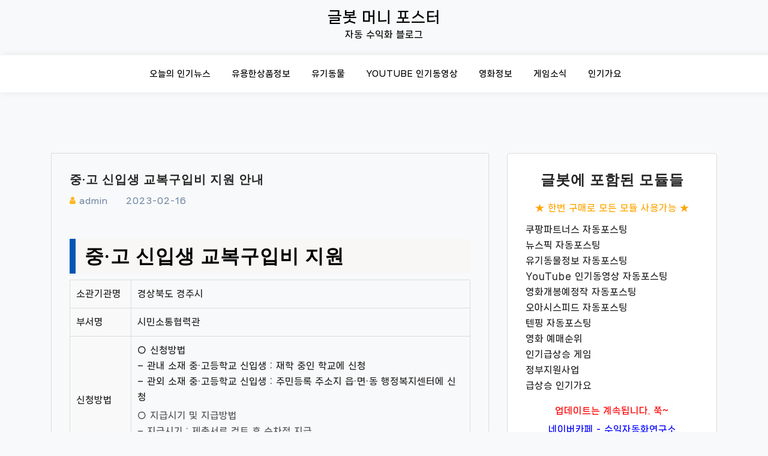

--- FILE ---
content_type: text/html; charset=UTF-8
request_url: https://kbay.co.kr/%EC%A4%91%C2%B7%EA%B3%A0-%EC%8B%A0%EC%9E%85%EC%83%9D-%EA%B5%90%EB%B3%B5%EA%B5%AC%EC%9E%85%EB%B9%84-%EC%A7%80%EC%9B%90-%EC%95%88%EB%82%B4/
body_size: 14433
content:
<!doctype html>
<html lang="ko-KR">
<head>
	<meta charset="UTF-8">
	<meta name="viewport" content="width=device-width, initial-scale=1">
	<meta name="agd-partner-manual-verification" />
	<link rel="profile" href="https://gmpg.org/xfn/11">

	<meta name='robots' content='index, follow, max-image-preview:large, max-snippet:-1, max-video-preview:-1' />

	<!-- This site is optimized with the Yoast SEO plugin v19.11 - https://yoast.com/wordpress/plugins/seo/ -->
	<title>중·고 신입생 교복구입비 지원 안내</title>
	<meta name="description" content="중·고 신입생 교복구입비 지원 소관기관명 경상북도 경주시 부서명 시민소통협력관 신청방법 ○ 신청방법 - 관내 소재 중·고등학교 신입생 : 재학 중인 학교에 신청 - 관외" />
	<link rel="canonical" href="https://kbay.co.kr/중·고-신입생-교복구입비-지원-안내/" />
	<meta property="og:locale" content="ko_KR" />
	<meta property="og:type" content="article" />
	<meta property="og:title" content="중·고 신입생 교복구입비 지원 안내" />
	<meta property="og:description" content="중·고 신입생 교복구입비 지원 소관기관명 경상북도 경주시 부서명 시민소통협력관 신청방법 ○ 신청방법 - 관내 소재 중·고등학교 신입생 : 재학 중인 학교에 신청 - 관외" />
	<meta property="og:url" content="https://kbay.co.kr/중·고-신입생-교복구입비-지원-안내/" />
	<meta property="og:site_name" content="글봇 머니 포스터" />
	<meta property="article:published_time" content="2023-02-16T01:56:51+00:00" />
	<meta name="author" content="admin" />
	<meta name="twitter:card" content="summary_large_image" />
	<meta name="twitter:label1" content="Written by" />
	<meta name="twitter:data1" content="admin" />
	<meta name="twitter:label2" content="Est. reading time" />
	<meta name="twitter:data2" content="1분" />
	<script type="application/ld+json" class="yoast-schema-graph">{"@context":"https://schema.org","@graph":[{"@type":"WebPage","@id":"https://kbay.co.kr/%ec%a4%91%c2%b7%ea%b3%a0-%ec%8b%a0%ec%9e%85%ec%83%9d-%ea%b5%90%eb%b3%b5%ea%b5%ac%ec%9e%85%eb%b9%84-%ec%a7%80%ec%9b%90-%ec%95%88%eb%82%b4/","url":"https://kbay.co.kr/%ec%a4%91%c2%b7%ea%b3%a0-%ec%8b%a0%ec%9e%85%ec%83%9d-%ea%b5%90%eb%b3%b5%ea%b5%ac%ec%9e%85%eb%b9%84-%ec%a7%80%ec%9b%90-%ec%95%88%eb%82%b4/","name":"중·고 신입생 교복구입비 지원 안내","isPartOf":{"@id":"https://kbay.co.kr/#website"},"datePublished":"2023-02-16T01:56:51+00:00","dateModified":"2023-02-16T01:56:51+00:00","author":{"@id":"https://kbay.co.kr/#/schema/person/357155de517c0fd2a25da9578149e96a"},"description":"중·고 신입생 교복구입비 지원 소관기관명 경상북도 경주시 부서명 시민소통협력관 신청방법 ○ 신청방법 - 관내 소재 중·고등학교 신입생 : 재학 중인 학교에 신청 - 관외","breadcrumb":{"@id":"https://kbay.co.kr/%ec%a4%91%c2%b7%ea%b3%a0-%ec%8b%a0%ec%9e%85%ec%83%9d-%ea%b5%90%eb%b3%b5%ea%b5%ac%ec%9e%85%eb%b9%84-%ec%a7%80%ec%9b%90-%ec%95%88%eb%82%b4/#breadcrumb"},"inLanguage":"ko-KR","potentialAction":[{"@type":"ReadAction","target":["https://kbay.co.kr/%ec%a4%91%c2%b7%ea%b3%a0-%ec%8b%a0%ec%9e%85%ec%83%9d-%ea%b5%90%eb%b3%b5%ea%b5%ac%ec%9e%85%eb%b9%84-%ec%a7%80%ec%9b%90-%ec%95%88%eb%82%b4/"]}]},{"@type":"BreadcrumbList","@id":"https://kbay.co.kr/%ec%a4%91%c2%b7%ea%b3%a0-%ec%8b%a0%ec%9e%85%ec%83%9d-%ea%b5%90%eb%b3%b5%ea%b5%ac%ec%9e%85%eb%b9%84-%ec%a7%80%ec%9b%90-%ec%95%88%eb%82%b4/#breadcrumb","itemListElement":[{"@type":"ListItem","position":1,"name":"Home","item":"https://kbay.co.kr/"},{"@type":"ListItem","position":2,"name":"중·고 신입생 교복구입비 지원 안내"}]},{"@type":"WebSite","@id":"https://kbay.co.kr/#website","url":"https://kbay.co.kr/","name":"글봇 머니 포스터","description":"자동 수익화 블로그","potentialAction":[{"@type":"SearchAction","target":{"@type":"EntryPoint","urlTemplate":"https://kbay.co.kr/?s={search_term_string}"},"query-input":"required name=search_term_string"}],"inLanguage":"ko-KR"},{"@type":"Person","@id":"https://kbay.co.kr/#/schema/person/357155de517c0fd2a25da9578149e96a","name":"admin","image":{"@type":"ImageObject","inLanguage":"ko-KR","@id":"https://kbay.co.kr/#/schema/person/image/","url":"https://secure.gravatar.com/avatar/1fa323938a788dcd7ae5ef1a3e696637?s=96&d=mm&r=g","contentUrl":"https://secure.gravatar.com/avatar/1fa323938a788dcd7ae5ef1a3e696637?s=96&d=mm&r=g","caption":"admin"},"url":"https://kbay.co.kr/author/admin/"}]}</script>
	<!-- / Yoast SEO plugin. -->


<link rel='dns-prefetch' href='//fonts.googleapis.com' />
<link rel="alternate" type="application/rss+xml" title="글봇 머니 포스터 &raquo; 피드" href="https://kbay.co.kr/feed/" />
<link rel="alternate" type="application/rss+xml" title="글봇 머니 포스터 &raquo; 댓글 피드" href="https://kbay.co.kr/comments/feed/" />
<link rel="alternate" type="application/rss+xml" title="글봇 머니 포스터 &raquo; 중·고 신입생 교복구입비 지원 안내 댓글 피드" href="https://kbay.co.kr/%ec%a4%91%c2%b7%ea%b3%a0-%ec%8b%a0%ec%9e%85%ec%83%9d-%ea%b5%90%eb%b3%b5%ea%b5%ac%ec%9e%85%eb%b9%84-%ec%a7%80%ec%9b%90-%ec%95%88%eb%82%b4/feed/" />
<script>
window._wpemojiSettings = {"baseUrl":"https:\/\/s.w.org\/images\/core\/emoji\/14.0.0\/72x72\/","ext":".png","svgUrl":"https:\/\/s.w.org\/images\/core\/emoji\/14.0.0\/svg\/","svgExt":".svg","source":{"concatemoji":"https:\/\/kbay.co.kr\/wp-includes\/js\/wp-emoji-release.min.js?ver=6.3.2"}};
/*! This file is auto-generated */
!function(i,n){var o,s,e;function c(e){try{var t={supportTests:e,timestamp:(new Date).valueOf()};sessionStorage.setItem(o,JSON.stringify(t))}catch(e){}}function p(e,t,n){e.clearRect(0,0,e.canvas.width,e.canvas.height),e.fillText(t,0,0);var t=new Uint32Array(e.getImageData(0,0,e.canvas.width,e.canvas.height).data),r=(e.clearRect(0,0,e.canvas.width,e.canvas.height),e.fillText(n,0,0),new Uint32Array(e.getImageData(0,0,e.canvas.width,e.canvas.height).data));return t.every(function(e,t){return e===r[t]})}function u(e,t,n){switch(t){case"flag":return n(e,"\ud83c\udff3\ufe0f\u200d\u26a7\ufe0f","\ud83c\udff3\ufe0f\u200b\u26a7\ufe0f")?!1:!n(e,"\ud83c\uddfa\ud83c\uddf3","\ud83c\uddfa\u200b\ud83c\uddf3")&&!n(e,"\ud83c\udff4\udb40\udc67\udb40\udc62\udb40\udc65\udb40\udc6e\udb40\udc67\udb40\udc7f","\ud83c\udff4\u200b\udb40\udc67\u200b\udb40\udc62\u200b\udb40\udc65\u200b\udb40\udc6e\u200b\udb40\udc67\u200b\udb40\udc7f");case"emoji":return!n(e,"\ud83e\udef1\ud83c\udffb\u200d\ud83e\udef2\ud83c\udfff","\ud83e\udef1\ud83c\udffb\u200b\ud83e\udef2\ud83c\udfff")}return!1}function f(e,t,n){var r="undefined"!=typeof WorkerGlobalScope&&self instanceof WorkerGlobalScope?new OffscreenCanvas(300,150):i.createElement("canvas"),a=r.getContext("2d",{willReadFrequently:!0}),o=(a.textBaseline="top",a.font="600 32px Arial",{});return e.forEach(function(e){o[e]=t(a,e,n)}),o}function t(e){var t=i.createElement("script");t.src=e,t.defer=!0,i.head.appendChild(t)}"undefined"!=typeof Promise&&(o="wpEmojiSettingsSupports",s=["flag","emoji"],n.supports={everything:!0,everythingExceptFlag:!0},e=new Promise(function(e){i.addEventListener("DOMContentLoaded",e,{once:!0})}),new Promise(function(t){var n=function(){try{var e=JSON.parse(sessionStorage.getItem(o));if("object"==typeof e&&"number"==typeof e.timestamp&&(new Date).valueOf()<e.timestamp+604800&&"object"==typeof e.supportTests)return e.supportTests}catch(e){}return null}();if(!n){if("undefined"!=typeof Worker&&"undefined"!=typeof OffscreenCanvas&&"undefined"!=typeof URL&&URL.createObjectURL&&"undefined"!=typeof Blob)try{var e="postMessage("+f.toString()+"("+[JSON.stringify(s),u.toString(),p.toString()].join(",")+"));",r=new Blob([e],{type:"text/javascript"}),a=new Worker(URL.createObjectURL(r),{name:"wpTestEmojiSupports"});return void(a.onmessage=function(e){c(n=e.data),a.terminate(),t(n)})}catch(e){}c(n=f(s,u,p))}t(n)}).then(function(e){for(var t in e)n.supports[t]=e[t],n.supports.everything=n.supports.everything&&n.supports[t],"flag"!==t&&(n.supports.everythingExceptFlag=n.supports.everythingExceptFlag&&n.supports[t]);n.supports.everythingExceptFlag=n.supports.everythingExceptFlag&&!n.supports.flag,n.DOMReady=!1,n.readyCallback=function(){n.DOMReady=!0}}).then(function(){return e}).then(function(){var e;n.supports.everything||(n.readyCallback(),(e=n.source||{}).concatemoji?t(e.concatemoji):e.wpemoji&&e.twemoji&&(t(e.twemoji),t(e.wpemoji)))}))}((window,document),window._wpemojiSettings);
</script>
<style>
img.wp-smiley,
img.emoji {
	display: inline !important;
	border: none !important;
	box-shadow: none !important;
	height: 1em !important;
	width: 1em !important;
	margin: 0 0.07em !important;
	vertical-align: -0.1em !important;
	background: none !important;
	padding: 0 !important;
}
</style>
	<link rel='stylesheet' id='glbotm-user-css-css' href='https://kbay.co.kr/wp-content/plugins/glbotm/assets/css/user.css?ver=6.3.2' media='all' />
<link rel='stylesheet' id='tailwindcss-css' href='https://kbay.co.kr/wp-content/plugins/glbotm/assets/css/tailwind.css?ver=6.3.2' media='all' />
<link rel='stylesheet' id='wp-block-library-css' href='https://kbay.co.kr/wp-includes/css/dist/block-library/style.min.css?ver=6.3.2' media='all' />
<style id='classic-theme-styles-inline-css'>
/*! This file is auto-generated */
.wp-block-button__link{color:#fff;background-color:#32373c;border-radius:9999px;box-shadow:none;text-decoration:none;padding:calc(.667em + 2px) calc(1.333em + 2px);font-size:1.125em}.wp-block-file__button{background:#32373c;color:#fff;text-decoration:none}
</style>
<style id='global-styles-inline-css'>
body{--wp--preset--color--black: #000000;--wp--preset--color--cyan-bluish-gray: #abb8c3;--wp--preset--color--white: #ffffff;--wp--preset--color--pale-pink: #f78da7;--wp--preset--color--vivid-red: #cf2e2e;--wp--preset--color--luminous-vivid-orange: #ff6900;--wp--preset--color--luminous-vivid-amber: #fcb900;--wp--preset--color--light-green-cyan: #7bdcb5;--wp--preset--color--vivid-green-cyan: #00d084;--wp--preset--color--pale-cyan-blue: #8ed1fc;--wp--preset--color--vivid-cyan-blue: #0693e3;--wp--preset--color--vivid-purple: #9b51e0;--wp--preset--gradient--vivid-cyan-blue-to-vivid-purple: linear-gradient(135deg,rgba(6,147,227,1) 0%,rgb(155,81,224) 100%);--wp--preset--gradient--light-green-cyan-to-vivid-green-cyan: linear-gradient(135deg,rgb(122,220,180) 0%,rgb(0,208,130) 100%);--wp--preset--gradient--luminous-vivid-amber-to-luminous-vivid-orange: linear-gradient(135deg,rgba(252,185,0,1) 0%,rgba(255,105,0,1) 100%);--wp--preset--gradient--luminous-vivid-orange-to-vivid-red: linear-gradient(135deg,rgba(255,105,0,1) 0%,rgb(207,46,46) 100%);--wp--preset--gradient--very-light-gray-to-cyan-bluish-gray: linear-gradient(135deg,rgb(238,238,238) 0%,rgb(169,184,195) 100%);--wp--preset--gradient--cool-to-warm-spectrum: linear-gradient(135deg,rgb(74,234,220) 0%,rgb(151,120,209) 20%,rgb(207,42,186) 40%,rgb(238,44,130) 60%,rgb(251,105,98) 80%,rgb(254,248,76) 100%);--wp--preset--gradient--blush-light-purple: linear-gradient(135deg,rgb(255,206,236) 0%,rgb(152,150,240) 100%);--wp--preset--gradient--blush-bordeaux: linear-gradient(135deg,rgb(254,205,165) 0%,rgb(254,45,45) 50%,rgb(107,0,62) 100%);--wp--preset--gradient--luminous-dusk: linear-gradient(135deg,rgb(255,203,112) 0%,rgb(199,81,192) 50%,rgb(65,88,208) 100%);--wp--preset--gradient--pale-ocean: linear-gradient(135deg,rgb(255,245,203) 0%,rgb(182,227,212) 50%,rgb(51,167,181) 100%);--wp--preset--gradient--electric-grass: linear-gradient(135deg,rgb(202,248,128) 0%,rgb(113,206,126) 100%);--wp--preset--gradient--midnight: linear-gradient(135deg,rgb(2,3,129) 0%,rgb(40,116,252) 100%);--wp--preset--font-size--small: 13px;--wp--preset--font-size--medium: 20px;--wp--preset--font-size--large: 36px;--wp--preset--font-size--x-large: 42px;--wp--preset--spacing--20: 0.44rem;--wp--preset--spacing--30: 0.67rem;--wp--preset--spacing--40: 1rem;--wp--preset--spacing--50: 1.5rem;--wp--preset--spacing--60: 2.25rem;--wp--preset--spacing--70: 3.38rem;--wp--preset--spacing--80: 5.06rem;--wp--preset--shadow--natural: 6px 6px 9px rgba(0, 0, 0, 0.2);--wp--preset--shadow--deep: 12px 12px 50px rgba(0, 0, 0, 0.4);--wp--preset--shadow--sharp: 6px 6px 0px rgba(0, 0, 0, 0.2);--wp--preset--shadow--outlined: 6px 6px 0px -3px rgba(255, 255, 255, 1), 6px 6px rgba(0, 0, 0, 1);--wp--preset--shadow--crisp: 6px 6px 0px rgba(0, 0, 0, 1);}:where(.is-layout-flex){gap: 0.5em;}:where(.is-layout-grid){gap: 0.5em;}body .is-layout-flow > .alignleft{float: left;margin-inline-start: 0;margin-inline-end: 2em;}body .is-layout-flow > .alignright{float: right;margin-inline-start: 2em;margin-inline-end: 0;}body .is-layout-flow > .aligncenter{margin-left: auto !important;margin-right: auto !important;}body .is-layout-constrained > .alignleft{float: left;margin-inline-start: 0;margin-inline-end: 2em;}body .is-layout-constrained > .alignright{float: right;margin-inline-start: 2em;margin-inline-end: 0;}body .is-layout-constrained > .aligncenter{margin-left: auto !important;margin-right: auto !important;}body .is-layout-constrained > :where(:not(.alignleft):not(.alignright):not(.alignfull)){max-width: var(--wp--style--global--content-size);margin-left: auto !important;margin-right: auto !important;}body .is-layout-constrained > .alignwide{max-width: var(--wp--style--global--wide-size);}body .is-layout-flex{display: flex;}body .is-layout-flex{flex-wrap: wrap;align-items: center;}body .is-layout-flex > *{margin: 0;}body .is-layout-grid{display: grid;}body .is-layout-grid > *{margin: 0;}:where(.wp-block-columns.is-layout-flex){gap: 2em;}:where(.wp-block-columns.is-layout-grid){gap: 2em;}:where(.wp-block-post-template.is-layout-flex){gap: 1.25em;}:where(.wp-block-post-template.is-layout-grid){gap: 1.25em;}.has-black-color{color: var(--wp--preset--color--black) !important;}.has-cyan-bluish-gray-color{color: var(--wp--preset--color--cyan-bluish-gray) !important;}.has-white-color{color: var(--wp--preset--color--white) !important;}.has-pale-pink-color{color: var(--wp--preset--color--pale-pink) !important;}.has-vivid-red-color{color: var(--wp--preset--color--vivid-red) !important;}.has-luminous-vivid-orange-color{color: var(--wp--preset--color--luminous-vivid-orange) !important;}.has-luminous-vivid-amber-color{color: var(--wp--preset--color--luminous-vivid-amber) !important;}.has-light-green-cyan-color{color: var(--wp--preset--color--light-green-cyan) !important;}.has-vivid-green-cyan-color{color: var(--wp--preset--color--vivid-green-cyan) !important;}.has-pale-cyan-blue-color{color: var(--wp--preset--color--pale-cyan-blue) !important;}.has-vivid-cyan-blue-color{color: var(--wp--preset--color--vivid-cyan-blue) !important;}.has-vivid-purple-color{color: var(--wp--preset--color--vivid-purple) !important;}.has-black-background-color{background-color: var(--wp--preset--color--black) !important;}.has-cyan-bluish-gray-background-color{background-color: var(--wp--preset--color--cyan-bluish-gray) !important;}.has-white-background-color{background-color: var(--wp--preset--color--white) !important;}.has-pale-pink-background-color{background-color: var(--wp--preset--color--pale-pink) !important;}.has-vivid-red-background-color{background-color: var(--wp--preset--color--vivid-red) !important;}.has-luminous-vivid-orange-background-color{background-color: var(--wp--preset--color--luminous-vivid-orange) !important;}.has-luminous-vivid-amber-background-color{background-color: var(--wp--preset--color--luminous-vivid-amber) !important;}.has-light-green-cyan-background-color{background-color: var(--wp--preset--color--light-green-cyan) !important;}.has-vivid-green-cyan-background-color{background-color: var(--wp--preset--color--vivid-green-cyan) !important;}.has-pale-cyan-blue-background-color{background-color: var(--wp--preset--color--pale-cyan-blue) !important;}.has-vivid-cyan-blue-background-color{background-color: var(--wp--preset--color--vivid-cyan-blue) !important;}.has-vivid-purple-background-color{background-color: var(--wp--preset--color--vivid-purple) !important;}.has-black-border-color{border-color: var(--wp--preset--color--black) !important;}.has-cyan-bluish-gray-border-color{border-color: var(--wp--preset--color--cyan-bluish-gray) !important;}.has-white-border-color{border-color: var(--wp--preset--color--white) !important;}.has-pale-pink-border-color{border-color: var(--wp--preset--color--pale-pink) !important;}.has-vivid-red-border-color{border-color: var(--wp--preset--color--vivid-red) !important;}.has-luminous-vivid-orange-border-color{border-color: var(--wp--preset--color--luminous-vivid-orange) !important;}.has-luminous-vivid-amber-border-color{border-color: var(--wp--preset--color--luminous-vivid-amber) !important;}.has-light-green-cyan-border-color{border-color: var(--wp--preset--color--light-green-cyan) !important;}.has-vivid-green-cyan-border-color{border-color: var(--wp--preset--color--vivid-green-cyan) !important;}.has-pale-cyan-blue-border-color{border-color: var(--wp--preset--color--pale-cyan-blue) !important;}.has-vivid-cyan-blue-border-color{border-color: var(--wp--preset--color--vivid-cyan-blue) !important;}.has-vivid-purple-border-color{border-color: var(--wp--preset--color--vivid-purple) !important;}.has-vivid-cyan-blue-to-vivid-purple-gradient-background{background: var(--wp--preset--gradient--vivid-cyan-blue-to-vivid-purple) !important;}.has-light-green-cyan-to-vivid-green-cyan-gradient-background{background: var(--wp--preset--gradient--light-green-cyan-to-vivid-green-cyan) !important;}.has-luminous-vivid-amber-to-luminous-vivid-orange-gradient-background{background: var(--wp--preset--gradient--luminous-vivid-amber-to-luminous-vivid-orange) !important;}.has-luminous-vivid-orange-to-vivid-red-gradient-background{background: var(--wp--preset--gradient--luminous-vivid-orange-to-vivid-red) !important;}.has-very-light-gray-to-cyan-bluish-gray-gradient-background{background: var(--wp--preset--gradient--very-light-gray-to-cyan-bluish-gray) !important;}.has-cool-to-warm-spectrum-gradient-background{background: var(--wp--preset--gradient--cool-to-warm-spectrum) !important;}.has-blush-light-purple-gradient-background{background: var(--wp--preset--gradient--blush-light-purple) !important;}.has-blush-bordeaux-gradient-background{background: var(--wp--preset--gradient--blush-bordeaux) !important;}.has-luminous-dusk-gradient-background{background: var(--wp--preset--gradient--luminous-dusk) !important;}.has-pale-ocean-gradient-background{background: var(--wp--preset--gradient--pale-ocean) !important;}.has-electric-grass-gradient-background{background: var(--wp--preset--gradient--electric-grass) !important;}.has-midnight-gradient-background{background: var(--wp--preset--gradient--midnight) !important;}.has-small-font-size{font-size: var(--wp--preset--font-size--small) !important;}.has-medium-font-size{font-size: var(--wp--preset--font-size--medium) !important;}.has-large-font-size{font-size: var(--wp--preset--font-size--large) !important;}.has-x-large-font-size{font-size: var(--wp--preset--font-size--x-large) !important;}
.wp-block-navigation a:where(:not(.wp-element-button)){color: inherit;}
:where(.wp-block-post-template.is-layout-flex){gap: 1.25em;}:where(.wp-block-post-template.is-layout-grid){gap: 1.25em;}
:where(.wp-block-columns.is-layout-flex){gap: 2em;}:where(.wp-block-columns.is-layout-grid){gap: 2em;}
.wp-block-pullquote{font-size: 1.5em;line-height: 1.6;}
</style>
<link rel='stylesheet' id='bootstrap-css' href='https://kbay.co.kr/wp-content/themes/moina/assets/css/bootstrap.min.css?ver=4.5.0' media='all' />
<link rel='stylesheet' id='slicknav-css' href='https://kbay.co.kr/wp-content/themes/moina/assets/css/slicknav.min.css?ver=1.0.3' media='all' />
<link rel='stylesheet' id='moina-default-block-css' href='https://kbay.co.kr/wp-content/themes/moina/assets/css/default-block.css?ver=1.0.12' media='all' />
<link rel='stylesheet' id='moina-style-css' href='https://kbay.co.kr/wp-content/themes/moina/assets/css/moina-style.css?ver=1.0.0' media='all' />
<link rel='stylesheet' id='moina-lite-parent-style-css' href='https://kbay.co.kr/wp-content/themes/moina/style.css?ver=6.3.2' media='all' />
<link rel='stylesheet' id='moina-lite-main-style-css' href='https://kbay.co.kr/wp-content/themes/moina-lite/assets/css/main-style.css?ver=1.0.2' media='all' />
<link rel='stylesheet' id='moina-google-fonts-css' href='https://fonts.googleapis.com/css?family=Roboto%3A300%2C300i%2C400%2C400i%2C500%2C700&subset=latin%2Clatin-ext' media='all' />
<link rel='stylesheet' id='font-awesome-css' href='https://kbay.co.kr/wp-content/themes/moina/assets/css/font-awesome.min.css?ver=4.7.0' media='all' />
<link rel='stylesheet' id='moina-custom-css' href='https://kbay.co.kr/wp-content/themes/moina/assets/css/custom-style.css?ver=6.3.2' media='all' />
<style id='moina-custom-inline-css'>

        .site-title a,
        .site-description,
        .site-title a:hover {
            color: #7086a1 ;
        }
    
</style>
<script src='https://kbay.co.kr/wp-includes/js/jquery/jquery.min.js?ver=3.7.0' id='jquery-core-js'></script>
<script src='https://kbay.co.kr/wp-includes/js/jquery/jquery-migrate.min.js?ver=3.4.1' id='jquery-migrate-js'></script>
<link rel="https://api.w.org/" href="https://kbay.co.kr/wp-json/" /><link rel="alternate" type="application/json" href="https://kbay.co.kr/wp-json/wp/v2/posts/35996" /><link rel="EditURI" type="application/rsd+xml" title="RSD" href="https://kbay.co.kr/xmlrpc.php?rsd" />
<meta name="generator" content="WordPress 6.3.2" />
<link rel='shortlink' href='https://kbay.co.kr/?p=35996' />
<link rel="alternate" type="application/json+oembed" href="https://kbay.co.kr/wp-json/oembed/1.0/embed?url=https%3A%2F%2Fkbay.co.kr%2F%25ec%25a4%2591%25c2%25b7%25ea%25b3%25a0-%25ec%258b%25a0%25ec%259e%2585%25ec%2583%259d-%25ea%25b5%2590%25eb%25b3%25b5%25ea%25b5%25ac%25ec%259e%2585%25eb%25b9%2584-%25ec%25a7%2580%25ec%259b%2590-%25ec%2595%2588%25eb%2582%25b4%2F" />
<link rel="alternate" type="text/xml+oembed" href="https://kbay.co.kr/wp-json/oembed/1.0/embed?url=https%3A%2F%2Fkbay.co.kr%2F%25ec%25a4%2591%25c2%25b7%25ea%25b3%25a0-%25ec%258b%25a0%25ec%259e%2585%25ec%2583%259d-%25ea%25b5%2590%25eb%25b3%25b5%25ea%25b5%25ac%25ec%259e%2585%25eb%25b9%2584-%25ec%25a7%2580%25ec%259b%2590-%25ec%2595%2588%25eb%2582%25b4%2F&format=xml" />
<link rel="pingback" href="https://kbay.co.kr/xmlrpc.php"><style>.recentcomments a{display:inline !important;padding:0 !important;margin:0 !important;}</style>		<style id="wp-custom-css">
			@import url('https://hangeul.pstatic.net/hangeul_static/css/nanum-square-neo.css');

html,body { font-family: 'NanumSquareNeoBold','Open Sans',dashicons, IcoMoon !important; }

.single-area .post-thumbnail { display: none; }
a, a:hover { text-decoration: none; }
.single-content h3 { font-size: 1.5rem; }

.mask img {
    width: 100%;
    height: 200px;
    object-fit: cover;
    object-position: center;
    -webkit-backface-visibility: hidden;
    backface-visibility: hidden;
    transition: 0.5s;
}

@media (max-width: 767px) {
  .table-container {
    overflow-x: auto;
    white-space: nowrap;
  }

  .table-container table {
    width: 100%;
  }
}

.entry-content h2 {
    padding: 10px 15px;
    margin: 50px 0 15px;
    font-size: 30px;
    font-weight: 700;
    background-color: #F9F7F6;
    color: #000000;
    border-top-left-radius: 1px;
    border-bottom-right-radius: 1px;
    border-left: 10px solid #0056b3;
}

.entry-content h3 {
    border-bottom: 4px solid #4374D9;
    padding: 5px 10px;
    font-weight: 700;
}

.entry-content h4 {
    padding: 5px 10px;
    font-weight: normal;
    font-size: 1rem;  
}		</style>
		</head>

<body class="post-template-default single single-post postid-35996 single-format-standard">
<div id="page" class="site">
	<a class="skip-link screen-reader-text" href="#content">Skip to content</a>
	<header id="masthead" class="header-area ">
				<div class="container text-center">
			<div class="row">
				<div class="col-lg-12">
					<div class="site-branding">
													<p class="site-title"><a href="https://kbay.co.kr/" rel="home">글봇 머니 포스터</a></p>
														<p class="site-description">자동 수익화 블로그</p>
											</div><!-- .site-branding -->
				</div>
			</div>
		</div>
	</header><!-- #masthead -->

	<div class="mainmenu-area text-center">
		<div class="container">
			<div class="row">
				<div class="col-lg-12">
					<div class="moina-responsive-menu"></div>
					<button class="screen-reader-text menu-close">Close Menu</button>
					<div class="mainmenu">
						<div class="menu-main-container"><ul id="primary-menu" class="menu"><li id="menu-item-31559" class="menu-item menu-item-type-taxonomy menu-item-object-category menu-item-31559"><a href="https://kbay.co.kr/category/%ec%98%a4%eb%8a%98%ec%9d%98-%ec%9d%b8%ea%b8%b0%eb%89%b4%ec%8a%a4/">오늘의 인기뉴스</a></li>
<li id="menu-item-24198" class="menu-item menu-item-type-taxonomy menu-item-object-category menu-item-24198"><a href="https://kbay.co.kr/category/%ec%9c%a0%ec%9a%a9%ed%95%9c%ec%83%81%ed%92%88%ec%a0%95%eb%b3%b4/">유용한상품정보</a></li>
<li id="menu-item-24201" class="menu-item menu-item-type-taxonomy menu-item-object-category menu-item-24201"><a href="https://kbay.co.kr/category/%ec%9c%a0%ea%b8%b0%eb%8f%99%eb%ac%bc/">유기동물</a></li>
<li id="menu-item-24379" class="menu-item menu-item-type-taxonomy menu-item-object-category menu-item-24379"><a href="https://kbay.co.kr/category/youtube-%ec%9d%b8%ea%b8%b0%eb%8f%99%ec%98%81%ec%83%81/">YouTube 인기동영상</a></li>
<li id="menu-item-24709" class="menu-item menu-item-type-taxonomy menu-item-object-category menu-item-24709"><a href="https://kbay.co.kr/category/%ec%98%81%ed%99%94%ec%a0%95%eb%b3%b4/">영화정보</a></li>
<li id="menu-item-31308" class="menu-item menu-item-type-taxonomy menu-item-object-category menu-item-31308"><a href="https://kbay.co.kr/category/%ea%b2%8c%ec%9e%84%ec%86%8c%ec%8b%9d/">게임소식</a></li>
<li id="menu-item-33286" class="menu-item menu-item-type-taxonomy menu-item-object-category menu-item-33286"><a href="https://kbay.co.kr/category/%ec%9d%b8%ea%b8%b0%ea%b0%80%ec%9a%94/">인기가요</a></li>
</ul></div>					</div>
				</div>
			</div>
		</div>
	</div><section class="blog-area  single-area" id="content">
	<div class="container">
		<div class="row">
			<div class="col-lg-8">
				<article id="post-35996" class="post-35996 post type-post status-publish format-standard hentry category-8373 tag-15058 tag-15056 tag-15062 tag-15054 tag-15057 tag-15061 tag-15060 tag-15053 tag-15059 tag-15055">
		<div class="single-content">
		<header class="entry-header">
			<h1 class="entry-title">중·고 신입생 교복구입비 지원 안내</h1>				<div class="footer-meta">
					<span class="byline"><i class="fa fa-user"></i><span class="author vcard"><a class="url fn n" href="https://kbay.co.kr/author/admin/">admin</a></span></span>					<span class="posted-on"><a href="https://kbay.co.kr/%ec%a4%91%c2%b7%ea%b3%a0-%ec%8b%a0%ec%9e%85%ec%83%9d-%ea%b5%90%eb%b3%b5%ea%b5%ac%ec%9e%85%eb%b9%84-%ec%a7%80%ec%9b%90-%ec%95%88%eb%82%b4/" rel="bookmark"><time class="entry-date published updated" datetime="2023-02-16T10:56:51+09:00">2023-02-16</time></a></span>				</div>
					</header><!-- .entry-header -->

		<div class="entry-content">
			<div>
<div style="margin-bottom: 20px"></div>
</div>
<div>
<h2 style="font-size: 2rem; font-weight: bold; margin-bottom: 10px">중·고 신입생 교복구입비 지원</h2>
<table border="1" width="100%">
<tbody>
<tr>
<th scope="row" align="left">소관기관명</th>
<td align="left">경상북도 경주시</td>
</tr>
<tr>
<th scope="row" align="left">부서명</th>
<td align="left">시민소통협력관</td>
</tr>
<tr>
<th scope="row" align="left">신청방법</th>
<td align="left">○ 신청방법<br />
 &#8211; 관내 소재 중·고등학교 신입생 : 재학 중인 학교에 신청<br />
 &#8211; 관외 소재 중·고등학교 신입생 : 주민등록 주소지 읍·면·동 행정복지센터에 신청</p>
<p>○ 지급시기 및 지급방법<br />
 &#8211; 지급시기 : 제출서류 검토 후 순차적 지급<br />
 &#8211; 지급방법 : 신청인의 계좌(스쿨뱅킹 계좌 등)로 입금</td>
</tr>
<tr>
<th scope="row" align="left">신청기한</th>
<td align="left">3. 2. ~ 11. 30.</td>
</tr>
<tr>
<th scope="row" align="left">지원내용</th>
<td align="left">○ 중·고등학교 신입생 교복구입비 지원</td>
</tr>
<tr>
<th scope="row" align="left">지원유형</th>
<td align="left">현금</td>
</tr>
<tr>
<th scope="row" align="left">지원대상</th>
<td align="left">○ 부모 또는 학생이 경주시에 주민등록을 두고, 교복을 입는 중·고등학교에 입학하는 신입생</td>
</tr>
<tr>
<th scope="row" align="left">선정기준</th>
<td align="left"></td>
</tr>
<tr>
<th scope="row" align="left">상세조회URL</th>
<td align="left"><a href="http://www.gov.kr/portal/rcvfvrSvc/dtlEx/505000000102" target="_blank" rel="nofollow noopener">http://www.gov.kr/portal/rcvfvrSvc/dtlEx/505000000102</a></td>
</tr>
</tbody>
</table>
<h2 style="font-size: 2rem; font-weight: bold; margin-bottom: 10px">양돈농가 모돈 갱신비 지원</h2>
<table border="1" width="100%">
<tbody>
<tr>
<th scope="row" align="left">소관기관명</th>
<td align="left">경상북도 포항시</td>
</tr>
<tr>
<th scope="row" align="left">부서명</th>
<td align="left">축산과</td>
</tr>
<tr>
<th scope="row" align="left">신청방법</th>
<td align="left">○ 방문 신청<br />
 &#8211; 주민센터 : 주소지 관할 읍면동 주민센터에 방문하여 사업신청서 제출</td>
</tr>
<tr>
<th scope="row" align="left">신청기한</th>
<td align="left"></td>
</tr>
<tr>
<th scope="row" align="left">지원내용</th>
<td align="left">○ 포항시에 주소를 둔 양돈농가에게 모돈갱신비 50% 지원<br />
 &#8211; 지원기준 : 두당 60만원</td>
</tr>
<tr>
<th scope="row" align="left">지원유형</th>
<td align="left">현금</td>
</tr>
<tr>
<th scope="row" align="left">지원대상</th>
<td align="left">○  가축사육업 허가(등록)된 양돈농가</td>
</tr>
<tr>
<th scope="row" align="left">선정기준</th>
<td align="left"></td>
</tr>
<tr>
<th scope="row" align="left">상세조회URL</th>
<td align="left"><a href="http://www.gov.kr/portal/rcvfvrSvc/dtlEx/502000000220" target="_blank" rel="nofollow noopener">http://www.gov.kr/portal/rcvfvrSvc/dtlEx/502000000220</a></td>
</tr>
</tbody>
</table>
<h2 style="font-size: 2rem; font-weight: bold; margin-bottom: 10px">한우 농가 기자재 지원</h2>
<table border="1" width="100%">
<tbody>
<tr>
<th scope="row" align="left">소관기관명</th>
<td align="left">경상북도 김천시</td>
</tr>
<tr>
<th scope="row" align="left">부서명</th>
<td align="left">축산과</td>
</tr>
<tr>
<th scope="row" align="left">신청방법</th>
<td align="left">○ 방문 신청<br />
 &#8211; 주민센터 : 1월~2월경 사업장소재지 읍면동 신청</td>
</tr>
<tr>
<th scope="row" align="left">신청기한</th>
<td align="left"> &#8211; 주민센터 : 1월~2월경 사업장소재지 읍면동 신청</td>
</tr>
<tr>
<th scope="row" align="left">지원내용</th>
<td align="left">○ 한우사료자동급이기 설치비 지원</p>
<p>○ 지원단가 : 1,300만원/대</td>
</tr>
<tr>
<th scope="row" align="left">지원유형</th>
<td align="left">현물</td>
</tr>
<tr>
<th scope="row" align="left">지원대상</th>
<td align="left">○ 축산업 허가, 등록한 관내 한우 사육농가</td>
</tr>
<tr>
<th scope="row" align="left">선정기준</th>
<td align="left"></td>
</tr>
<tr>
<th scope="row" align="left">상세조회URL</th>
<td align="left"><a href="http://www.gov.kr/portal/rcvfvrSvc/dtlEx/506000000132" target="_blank" rel="nofollow noopener">http://www.gov.kr/portal/rcvfvrSvc/dtlEx/506000000132</a></td>
</tr>
</tbody>
</table>
<h2 style="font-size: 2rem; font-weight: bold; margin-bottom: 10px">농업인 건강보험료 지원</h2>
<table border="1" width="100%">
<tbody>
<tr>
<th scope="row" align="left">소관기관명</th>
<td align="left">농림축산식품부</td>
</tr>
<tr>
<th scope="row" align="left">부서명</th>
<td align="left">농촌사회서비스과</td>
</tr>
<tr>
<th scope="row" align="left">신청방법</th>
<td align="left">○ 방문 신청 : 농업인 건강보험료 지원 신청(확인)서 작성 후 읍면동장 확인을 거쳐 국민건강보험공단(지사)에 제출<br />
  ※ 신청 및 제출시 신청(확인)서 상의 신청 유의사항 필독바랍니다</td>
</tr>
<tr>
<th scope="row" align="left">신청기한</th>
<td align="left"></td>
</tr>
<tr>
<th scope="row" align="left">지원내용</th>
<td align="left">○ 건강보험료 부과점수에 따라 차등지원(국민건강보험법 상 농어촌지역 보험료 22% 별도 경감)<br />
 &#8211; 건강보험료 부과점수 1,800점 이하 : 건강보험료의 28% 지원<br />
 &#8211; 건강보험료 부과점수 1,801~2,500점 : 정액지원(보험료 부과점수 1,801점에 해당하는 건강보험료의 28%)<br />
 &#8211; 건강보험료 부과점수 2,501점 이상 : 지원제외</td>
</tr>
<tr>
<th scope="row" align="left">지원유형</th>
<td align="left">현금(보험)</td>
</tr>
<tr>
<th scope="row" align="left">지원대상</th>
<td align="left"><지원대상><br />
건강보험 지역가입자(세대) 중 주소지가 농촌 및 준농촌 지역에 해당하면서 농업, 축산, 임업에 종사하는 자</p>
<p><제외대상><br />
건강보험료 부과점수 2,501점 이상 농업인</td>
</tr>
<tr>
<th scope="row" align="left">선정기준</th>
<td align="left">농촌 및 준농촌 지역 거주 농업인</td>
</tr>
<tr>
<th scope="row" align="left">상세조회URL</th>
<td align="left"><a href="http://www.gov.kr/portal/rcvfvrSvc/dtlEx/507000000642" target="_blank" rel="nofollow noopener">http://www.gov.kr/portal/rcvfvrSvc/dtlEx/507000000642</a></td>
</tr>
</tbody>
</table>
<h2 style="font-size: 2rem; font-weight: bold; margin-bottom: 10px">위기가구 명절 지원</h2>
<table border="1" width="100%">
<tbody>
<tr>
<th scope="row" align="left">소관기관명</th>
<td align="left">경상북도 경주시</td>
</tr>
<tr>
<th scope="row" align="left">부서명</th>
<td align="left">복지정책과</td>
</tr>
<tr>
<th scope="row" align="left">신청방법</th>
<td align="left">○ 개인 신청절차 없음<br />
 &#8211; 별도신청없음</td>
</tr>
<tr>
<th scope="row" align="left">신청기한</th>
<td align="left"></td>
</tr>
<tr>
<th scope="row" align="left">지원내용</th>
<td align="left">○ 명절맞이 위문품 전달</p>
<p>○ 시설생활자 1인당 1만원 온누리상품권 지원 등</td>
</tr>
<tr>
<th scope="row" align="left">지원유형</th>
<td align="left">현물</td>
</tr>
<tr>
<th scope="row" align="left">지원대상</th>
<td align="left">○ 복지시설 생활자 등</td>
</tr>
<tr>
<th scope="row" align="left">선정기준</th>
<td align="left"></td>
</tr>
<tr>
<th scope="row" align="left">상세조회URL</th>
<td align="left"><a href="http://www.gov.kr/portal/rcvfvrSvc/dtlEx/505000000121" target="_blank" rel="nofollow noopener">http://www.gov.kr/portal/rcvfvrSvc/dtlEx/505000000121</a></td>
</tr>
</tbody>
</table>
<h2 style="font-size: 2rem; font-weight: bold; margin-bottom: 10px">농가주택 수리비지원</h2>
<table border="1" width="100%">
<tbody>
<tr>
<th scope="row" align="left">소관기관명</th>
<td align="left">경상북도 김천시</td>
</tr>
<tr>
<th scope="row" align="left">부서명</th>
<td align="left">농촌지도과</td>
</tr>
<tr>
<th scope="row" align="left">신청방법</th>
<td align="left">○ 방문 신청<br />
 &#8211; 주민센터 : 거주지 관할 읍면동 주민센터에 방문 신청 (매년 1월)</td>
</tr>
<tr>
<th scope="row" align="left">신청기한</th>
<td align="left"></td>
</tr>
<tr>
<th scope="row" align="left">지원내용</th>
<td align="left">○ 농가주택 수리비지원 : 귀농인이 농촌지역에 안정적으로 정착하여 영농에 종사할 수 있도록 주거환경 개선 지원<br />
 &#8211; 주택 리모델링, 지붕 및 화장실 개량 등</td>
</tr>
<tr>
<th scope="row" align="left">지원유형</th>
<td align="left">현금</td>
</tr>
<tr>
<th scope="row" align="left">지원대상</th>
<td align="left">○ 농업인이 아닌 자로 타 시군에서 5년이상 거주하다가 농업경영을 주목적으로 농촌지역에 가족이 전입한지 5년이 경과하지 않은 만65세 이하 귀농인</td>
</tr>
<tr>
<th scope="row" align="left">선정기준</th>
<td align="left"></td>
</tr>
<tr>
<th scope="row" align="left">상세조회URL</th>
<td align="left"><a href="http://www.gov.kr/portal/rcvfvrSvc/dtlEx/506000000107" target="_blank" rel="nofollow noopener">http://www.gov.kr/portal/rcvfvrSvc/dtlEx/506000000107</a></td>
</tr>
</tbody>
</table>
<h2 style="font-size: 2rem; font-weight: bold; margin-bottom: 10px">태아기형아 및 조기 검진비 지원</h2>
<table border="1" width="100%">
<tbody>
<tr>
<th scope="row" align="left">소관기관명</th>
<td align="left">경상북도 포항시</td>
</tr>
<tr>
<th scope="row" align="left">부서명</th>
<td align="left">건강관리과</td>
</tr>
<tr>
<th scope="row" align="left">신청방법</th>
<td align="left">○ 방문 신청<br />
 &#8211; 보건소 : 관할 보건소 방문 (태아 기형아 검사, 정액검사비 지원)</p>
<p>○ 기타 : 보건소 사전예약 (풍진항검체검사 및 조기검진)</td>
</tr>
<tr>
<th scope="row" align="left">신청기한</th>
<td align="left"></td>
</tr>
<tr>
<th scope="row" align="left">지원내용</th>
<td align="left">○ 태아 기형아검사 : 1, 2차 기형아검사(혈액검사) 중 본인부담금 지원, 본인이 보건소 청구<br />
 &#8211; 1차 : 40,000원, 2차 : 23,000원 이내</p>
<p>○ 풍진항체검사 및 조기검진 지원<br />
 &#8211; 풍진항체검사 : 가임기간 내 1회 무료검사 시행<br />
 &#8211; 임신을 원하는 가임기 (예비)부부 조기검진 지원 : 남성(정액검사), 여성(난소기능검사)</td>
</tr>
<tr>
<th scope="row" align="left">지원유형</th>
<td align="left">서비스(의료)||현금</td>
</tr>
<tr>
<th scope="row" align="left">지원대상</th>
<td align="left">○ 태아 기형아검사<br />
 &#8211; 대상 : 기초생활수급자, 차상위계층, 결혼이주여성, 장애인, 만30세 이상 임신부, 셋째아 이상 임신부</p>
<p>○ 풍진항체검사 및 조기검진 지원<br />
 &#8211; 풍진항체검사<br />
  · 대상 : 가임기 여성(예비부부 여성 포함) 및 임신초기 여성<br />
 &#8211; 임신을 원하는 가임기 (예비)부부 조기검진 지원<br />
  · 대상 : 포항시 주소를 둔 임신을 준비하는 가임기 (예비) 부부</td>
</tr>
<tr>
<th scope="row" align="left">선정기준</th>
<td align="left"></td>
</tr>
<tr>
<th scope="row" align="left">상세조회URL</th>
<td align="left"><a href="http://www.gov.kr/portal/rcvfvrSvc/dtlEx/502000000208" target="_blank" rel="nofollow noopener">http://www.gov.kr/portal/rcvfvrSvc/dtlEx/502000000208</a></td>
</tr>
</tbody>
</table>
<h2 style="font-size: 2rem; font-weight: bold; margin-bottom: 10px">입양숙려기간 모자지원</h2>
<table border="1" width="100%">
<tbody>
<tr>
<th scope="row" align="left">소관기관명</th>
<td align="left">보건복지부</td>
</tr>
<tr>
<th scope="row" align="left">부서명</th>
<td align="left">아동복지정책과</td>
</tr>
<tr>
<th scope="row" align="left">신청방법</th>
<td align="left">시군구청에 신청</td>
</tr>
<tr>
<th scope="row" align="left">신청기한</th>
<td align="left">출산(예정)일 전 40일 또는 후 7일 이내 신청 가능</td>
</tr>
<tr>
<th scope="row" align="left">지원내용</th>
<td align="left">○ 선정기준<br />
&#8211; 출산(예정) 여부 : 출산(예정)일 전 40일 또는 후 7일 이내에 있는 자<br />
&#8211; 혼인 여부 : 혼인관계증명서 상 혼인관계에 있지 아니한 자<br />
  * 산모신생아건강관리지원사업, 해산급여 등 출산 후 돌봄 지원 관련 유사사업과 중복지원 금지</p>
<p>○ 가정 내 보호지원<br />
 &#8211; 산후지원인력 가정방문서비스 지원 (1주), 500,000원(지원단가), 산후지원인력 서비스 이용료 (40만원 한도), 아동 생필품 비 포함 (10만원)<br />
 &#8211; 가족 또는 친구 등 지인의 도움을 받기 원할 경우(1주), 350,000원(지원단가), 아동 생필품 비 포함 </p>
<p>○ 미혼모 가족복지시설 내 입소자 지원<br />
 &#8211; 미혼모자 가족시설 입소 시, 산후지원인력 인건비 지원(1주), 400,000원(지원단가)<br />
○ 산후조리원 보호 지원<br />
 &#8211; 1주 산후조리원 이용료 지원 최대 700,000원<br />
 &#8211; 1주 이용료가 7천원 미만인 산후조리원의 경우, 실비 지원, 아동 생필품 비 및 생모 식료품비 등 포함</td>
</tr>
<tr>
<th scope="row" align="left">지원유형</th>
<td align="left">현금</td>
</tr>
<tr>
<th scope="row" align="left">지원대상</th>
<td align="left">○ 출산(예정) 후 미혼 한 부모로 지원 기간 입양(동의) 사실이 없으며, 아래 선정기준을 충족한 자</td>
</tr>
<tr>
<th scope="row" align="left">선정기준</th>
<td align="left">○ 출산(예정) 여부 : 출산(예정)일 전 40일 또는 후 7일 이내에 있는 자</p>
<p>○ 혼인 여부 : 혼인관계 증명서상 혼인관계에 있지 아니한 자</td>
</tr>
<tr>
<th scope="row" align="left">상세조회URL</th>
<td align="left"><a href="http://www.gov.kr/portal/rcvfvrSvc/dtlEx/502000000101" target="_blank" rel="nofollow noopener">http://www.gov.kr/portal/rcvfvrSvc/dtlEx/502000000101</a></td>
</tr>
</tbody>
</table>
<h2 style="font-size: 2rem; font-weight: bold; margin-bottom: 10px">임신축하금 지원</h2>
<table border="1" width="100%">
<tbody>
<tr>
<th scope="row" align="left">소관기관명</th>
<td align="left">경상북도 김천시</td>
</tr>
<tr>
<th scope="row" align="left">부서명</th>
<td align="left">건강증진과</td>
</tr>
<tr>
<th scope="row" align="left">신청방법</th>
<td align="left">○방문신청: 구비서류 지참 후 김천시보건소 모자보건실 방문(054-421-2741)</td>
</tr>
<tr>
<th scope="row" align="left">신청기한</th>
<td align="left"></td>
</tr>
<tr>
<th scope="row" align="left">지원내용</th>
<td align="left">○ 임신 1회당 20만원 지원(김천사랑카드 충전)</td>
</tr>
<tr>
<th scope="row" align="left">지원유형</th>
<td align="left">기타</td>
</tr>
<tr>
<th scope="row" align="left">지원대상</th>
<td align="left">○ 신청일 기준 3개월 이상 김천시에 거주하고 있는 임신부<br />
   ※ 분만전까지 신청가능, 이미 출산한 임산부는 지원에서 제외<br />
   ※ 외국인 임신부는 김천시에 외국인 등록을 두고 거주한 임신부로 배우자가 대한민국 국적</td>
</tr>
<tr>
<th scope="row" align="left">선정기준</th>
<td align="left"></td>
</tr>
<tr>
<th scope="row" align="left">상세조회URL</th>
<td align="left"><a href="http://www.gov.kr/portal/rcvfvrSvc/dtlEx/506000000133" target="_blank" rel="nofollow noopener">http://www.gov.kr/portal/rcvfvrSvc/dtlEx/506000000133</a></td>
</tr>
</tbody>
</table>
<h2 style="font-size: 2rem; font-weight: bold; margin-bottom: 10px">보훈명예수당 및 사망위로금 지급</h2>
<table border="1" width="100%">
<tbody>
<tr>
<th scope="row" align="left">소관기관명</th>
<td align="left">경상북도 경주시</td>
</tr>
<tr>
<th scope="row" align="left">부서명</th>
<td align="left">복지정책과</td>
</tr>
<tr>
<th scope="row" align="left">신청방법</th>
<td align="left">○ 방문 신청<br />
 &#8211; 읍·면·동 행정복지센터 : 거주지 관할 읍·면·동 행정복지센터에 방문 신청<br />
 &#8211; 신청서 작성(국가유공자증, 통장 제시)</td>
</tr>
<tr>
<th scope="row" align="left">신청기한</th>
<td align="left"></td>
</tr>
<tr>
<th scope="row" align="left">지원내용</th>
<td align="left">○ 보훈명예수당 및 사망위로금 지급<br />
 &#8211; 지급기준일 현재 경주시에 주소를 두고 있는 만 65세 이상의 국가유공자</td>
</tr>
<tr>
<th scope="row" align="left">지원유형</th>
<td align="left">현금</td>
</tr>
<tr>
<th scope="row" align="left">지원대상</th>
<td align="left">○ 지급기준일 현재 경주시에 주소를 둔 만65세 이상의 「국가유공자 등 예우 및 지원에 관한 법률」제4조제1항제1호부터 제18호까지에 해당하는 국가보훈대상자</td>
</tr>
<tr>
<th scope="row" align="left">선정기준</th>
<td align="left"></td>
</tr>
<tr>
<th scope="row" align="left">상세조회URL</th>
<td align="left"><a href="http://www.gov.kr/portal/rcvfvrSvc/dtlEx/505000000114" target="_blank" rel="nofollow noopener">http://www.gov.kr/portal/rcvfvrSvc/dtlEx/505000000114</a></td>
</tr>
</tbody>
</table>
</div>
		</div><!-- .entry-content -->
					<footer class="entry-footer">
				<span class="cat-links"><i class="fa fa-bookmark"></i><a href="https://kbay.co.kr/category/%ec%a0%95%eb%b6%80%eb%b3%b4%ec%a1%b0%ea%b8%88%ec%86%8c%ec%8b%9d/" rel="category tag">정부보조금소식</a></span><span class="tags-links"><i class="fa fa-tags"></i><a href="https://kbay.co.kr/tag/%eb%86%8d%ea%b0%80%ec%a3%bc%ed%83%9d-%ec%88%98%eb%a6%ac%eb%b9%84%ec%a7%80%ec%9b%90/" rel="tag">농가주택 수리비지원</a>, <a href="https://kbay.co.kr/tag/%eb%86%8d%ec%97%85%ec%9d%b8-%ea%b1%b4%ea%b0%95%eb%b3%b4%ed%97%98%eb%a3%8c-%ec%a7%80%ec%9b%90/" rel="tag">농업인 건강보험료 지원</a>, <a href="https://kbay.co.kr/tag/%eb%b3%b4%ed%9b%88%eb%aa%85%ec%98%88%ec%88%98%eb%8b%b9-%eb%b0%8f-%ec%82%ac%eb%a7%9d%ec%9c%84%eb%a1%9c%ea%b8%88-%ec%a7%80%ea%b8%89/" rel="tag">보훈명예수당 및 사망위로금 지급</a>, <a href="https://kbay.co.kr/tag/%ec%96%91%eb%8f%88%eb%86%8d%ea%b0%80-%eb%aa%a8%eb%8f%88-%ea%b0%b1%ec%8b%a0%eb%b9%84-%ec%a7%80%ec%9b%90/" rel="tag">양돈농가 모돈 갱신비 지원</a>, <a href="https://kbay.co.kr/tag/%ec%9c%84%ea%b8%b0%ea%b0%80%ea%b5%ac-%eb%aa%85%ec%a0%88-%ec%a7%80%ec%9b%90/" rel="tag">위기가구 명절 지원</a>, <a href="https://kbay.co.kr/tag/%ec%9e%84%ec%8b%a0%ec%b6%95%ed%95%98%ea%b8%88-%ec%a7%80%ec%9b%90/" rel="tag">임신축하금 지원</a>, <a href="https://kbay.co.kr/tag/%ec%9e%85%ec%96%91%ec%88%99%eb%a0%a4%ea%b8%b0%ea%b0%84-%eb%aa%a8%ec%9e%90%ec%a7%80%ec%9b%90/" rel="tag">입양숙려기간 모자지원</a>, <a href="https://kbay.co.kr/tag/%ec%a4%91%c2%b7%ea%b3%a0-%ec%8b%a0%ec%9e%85%ec%83%9d-%ea%b5%90%eb%b3%b5%ea%b5%ac%ec%9e%85%eb%b9%84-%ec%a7%80%ec%9b%90/" rel="tag">중·고 신입생 교복구입비 지원</a>, <a href="https://kbay.co.kr/tag/%ed%83%9c%ec%95%84%ea%b8%b0%ed%98%95%ec%95%84-%eb%b0%8f-%ec%a1%b0%ea%b8%b0-%ea%b2%80%ec%a7%84%eb%b9%84-%ec%a7%80%ec%9b%90/" rel="tag">태아기형아 및 조기 검진비 지원</a>, <a href="https://kbay.co.kr/tag/%ed%95%9c%ec%9a%b0-%eb%86%8d%ea%b0%80-%ea%b8%b0%ec%9e%90%ec%9e%ac-%ec%a7%80%ec%9b%90/" rel="tag">한우 농가 기자재 지원</a></span>			</footer><!-- .entry-footer -->
			</div>
</article><!-- #post-35996 -->

	<nav class="navigation post-navigation" aria-label="글">
		<h2 class="screen-reader-text">글 내비게이션</h2>
		<div class="nav-links"><div class="nav-previous"><a href="https://kbay.co.kr/%ea%b3%b5%ec%98%81%ec%a3%bc%ec%b0%a8%ec%9e%a5-%ec%9d%b4%ec%9a%a9%ec%9a%94%ea%b8%88-%ea%b0%90%eb%a9%b4%ec%9b%94%ec%a0%95%ea%b8%b0-%eb%93%b1-10%ec%9d%98-%ec%a7%80%ec%9b%90%ec%a0%95%ec%b1%85-%ec%95%88/" rel="prev">공영주차장 이용요금 감면(월정기) 등 10의 지원정책 안내</a></div><div class="nav-next"><a href="https://kbay.co.kr/%ed%86%b5%ed%96%89%eb%a3%8c-%ea%b0%90%eb%a9%b4%ec%9e%a5%ec%95%a0%ec%9d%b8-%eb%93%b1-10%ec%9d%98-%ec%a7%80%ec%9b%90%ec%a0%95%ec%b1%85-%ec%95%88%eb%82%b4/" rel="next">통행료 감면(장애인) 등 10의 지원정책 안내</a></div></div>
	</nav>
<div id="comments" class="comments-area">

		<div id="respond" class="comment-respond">
		<h3 id="reply-title" class="comment-reply-title">답글 남기기 <small><a rel="nofollow" id="cancel-comment-reply-link" href="/%EC%A4%91%C2%B7%EA%B3%A0-%EC%8B%A0%EC%9E%85%EC%83%9D-%EA%B5%90%EB%B3%B5%EA%B5%AC%EC%9E%85%EB%B9%84-%EC%A7%80%EC%9B%90-%EC%95%88%EB%82%B4/#respond" style="display:none;">응답 취소</a></small></h3><form action="https://kbay.co.kr/wp-comments-post.php" method="post" id="commentform" class="comment-form" novalidate><p class="comment-notes"><span id="email-notes">이메일 주소는 공개되지 않습니다.</span> <span class="required-field-message">필수 필드는 <span class="required">*</span>로 표시됩니다</span></p><p class="comment-form-comment"><label for="comment">댓글 <span class="required">*</span></label> <textarea id="comment" name="comment" cols="45" rows="8" maxlength="65525" required></textarea></p><p class="comment-form-author"><label for="author">이름 <span class="required">*</span></label> <input id="author" name="author" type="text" value="" size="30" maxlength="245" autocomplete="name" required /></p>
<p class="comment-form-email"><label for="email">이메일 <span class="required">*</span></label> <input id="email" name="email" type="email" value="" size="30" maxlength="100" aria-describedby="email-notes" autocomplete="email" required /></p>
<p class="comment-form-url"><label for="url">웹사이트</label> <input id="url" name="url" type="url" value="" size="30" maxlength="200" autocomplete="url" /></p>
<p class="comment-form-cookies-consent"><input id="wp-comment-cookies-consent" name="wp-comment-cookies-consent" type="checkbox" value="yes" /> <label for="wp-comment-cookies-consent">다음 번 댓글 작성을 위해 이 브라우저에 이름, 이메일, 그리고 웹사이트를 저장합니다.</label></p>
<p class="form-submit"><input name="submit" type="submit" id="submit" class="submit" value="댓글 달기" /> <input type='hidden' name='comment_post_ID' value='35996' id='comment_post_ID' />
<input type='hidden' name='comment_parent' id='comment_parent' value='0' />
</p></form>	</div><!-- #respond -->
	
</div><!-- #comments -->
			</div>
						<div class="col-lg-4">
				
<aside id="secondary" class="widget-area">
	<section id="block-3" class="widget widget_block"><div class="widget-area">
<h4 style="margin-bottom:20px">글봇에 포함된 모듈들</h4>
<div style="margin-bottom:10px; color: orange;">★ 한번 구매로 모든 모듈 사용가능 ★</div>
<ol style="text-align: left">
<li>쿠팡파트너스 자동포스팅</li>
<li>뉴스픽 자동포스팅</li>
<li>유기동물정보 자동포스팅</li>
<li>YouTube 인기동영상 자동포스팅</li>
<li>영화개봉예정작 자동포스팅</li>
<li>오아시스피드 자동포스팅</li>
<li>텐핑 자동포스팅</li>
<li>영화 예매순위</li>
<li>인기급상승 게임</li>
<li>정부지원사업</li>
<li>급상승 인기가요</li>
</ol>
<p style="color: #f00">업데이트는 계속됩니다. 쭉~</p>
<p style="font-weight:bold;"><a href="https://cafe.naver.com/myautojob" target="_blank" style="color: #00f">네이버카페 - 수익자동화연구소</a></p>
<p><small>※ 이 블로그의 모든 글은 ai 에 의해 자동으로 생성된 글이며 의도적으로 특정단체나 개인을 비방,모욕 할 의도가 전혀 없음을 알려드립니다.</small></p>

</div></section><section id="search-2" class="widget widget_search"><form role="search" method="get" class="search-form" action="https://kbay.co.kr/">
				<label>
					<span class="screen-reader-text">검색:</span>
					<input type="search" class="search-field" placeholder="검색 &hellip;" value="" name="s" />
				</label>
				<input type="submit" class="search-submit" value="검색" />
			</form></section>
		<section id="recent-posts-2" class="widget widget_recent_entries">
		<h2 class="widget-title">최신 글</h2>
		<ul>
											<li>
					<a href="https://kbay.co.kr/%eb%8b%ac%ec%bd%a4%ed%95%a8%ec%9d%b4-%ec%9e%85%ec%95%88-%ea%b0%80%eb%93%9d-%ea%bf%80%ea%b3%a0%ea%b5%ac%eb%a7%88%ec%9d%98-%ec%9c%a0%ed%98%b9/">달콤함이 입안 가득, 꿀고구마의 유혹!</a>
									</li>
											<li>
					<a href="https://kbay.co.kr/%eb%84%a5%ec%84%bc%ed%83%80%ec%9d%b4%ec%96%b4-%ec%97%94%ed%94%84%eb%a6%ac%ec%a6%88-ah8-195-65-15-%ec%a7%80%ea%b8%88%ec%9d%b4-%ea%b8%b0%ed%9a%8c/">넥센타이어 엔프리즈 AH8 195 65 15, 지금이 기회!</a>
									</li>
											<li>
					<a href="https://kbay.co.kr/%ec%97%ad%eb%8f%99%ec%a0%81%ec%9d%b8-%ec%88%9c%ea%b0%84%ec%9d%84-%eb%8b%b4%ec%95%84%eb%82%bc-%ec%99%84%eb%b2%bd%ed%95%9c-%eb%8f%99%eb%b0%98%ec%9e%90-s9r-%ec%95%a1%ec%85%98-%ec%b9%b4%eb%a9%94%eb%9d%bc/">역동적인 순간을 담아낼 완벽한 동반자, S9R 액션 카메라!</a>
									</li>
											<li>
					<a href="https://kbay.co.kr/%ec%a3%bc%ed%86%a0%ed%94%bc%ec%95%84-%eb%8d%95%ed%9b%84%eb%93%a4%ec%9d%84-%ec%9c%84%ed%95%9c-%ec%99%84%ec%86%8c%ed%85%9c-%ea%b7%80%ec%97%ac%ec%9b%80-%ed%8f%ad%eb%b0%9c-%ed%94%8c%eb%9f%ac%ec%8b%9c/">주토피아 덕후들을 위한 완소템! 귀여움 폭발 플러시 모자 리뷰</a>
									</li>
											<li>
					<a href="https://kbay.co.kr/4k-%ec%95%a1%ec%85%98-%ec%b9%b4%eb%a9%94%eb%9d%bc-s9r-%ec%97%ad%eb%8c%80%ea%b8%89-%ea%b0%80%ec%84%b1%eb%b9%84%eb%a1%9c-%eb%8b%b9%ec%8b%a0%ec%9d%98-%eb%aa%a8%ed%97%98%ec%9d%84-%ea%b8%b0%eb%a1%9d/">4K 액션 카메라 S9R, 역대급 가성비로 당신의 모험을 기록하다</a>
									</li>
					</ul>

		</section><section id="recent-comments-2" class="widget widget_recent_comments"><h2 class="widget-title">최신 댓글</h2><ul id="recentcomments"></ul></section><section id="categories-2" class="widget widget_categories"><h2 class="widget-title">카테고리</h2>
			<ul>
					<li class="cat-item cat-item-25121"><a href="https://kbay.co.kr/category/automobiles-parts-accessories/">Automobiles, Parts &amp; Accessories</a>
</li>
	<li class="cat-item cat-item-25077"><a href="https://kbay.co.kr/category/consumer-electronics/">Consumer Electronics</a>
</li>
	<li class="cat-item cat-item-25110"><a href="https://kbay.co.kr/category/food/">Food</a>
</li>
	<li class="cat-item cat-item-25078"><a href="https://kbay.co.kr/category/home-garden/">Home &amp; Garden</a>
</li>
	<li class="cat-item cat-item-25090"><a href="https://kbay.co.kr/category/luggage-bags/">Luggage &amp; Bags</a>
</li>
	<li class="cat-item cat-item-25100"><a href="https://kbay.co.kr/category/toys-hobbies/">Toys &amp; Hobbies</a>
</li>
	<li class="cat-item cat-item-1"><a href="https://kbay.co.kr/category/uncategorized/">Uncategorized</a>
</li>
	<li class="cat-item cat-item-3858"><a href="https://kbay.co.kr/category/youtube-%ec%9d%b8%ea%b8%b0%eb%8f%99%ec%98%81%ec%83%81/">YouTube 인기동영상</a>
</li>
	<li class="cat-item cat-item-7550"><a href="https://kbay.co.kr/category/%ea%b2%8c%ec%9e%84%ec%86%8c%ec%8b%9d/">게임소식</a>
</li>
	<li class="cat-item cat-item-2439"><a href="https://kbay.co.kr/category/%ec%98%81%ed%99%94%ec%a0%95%eb%b3%b4/">영화정보</a>
</li>
	<li class="cat-item cat-item-3859"><a href="https://kbay.co.kr/category/%ec%98%a4%eb%8a%98%ec%9d%98-%ec%9d%b8%ea%b8%b0%eb%89%b4%ec%8a%a4/">오늘의 인기뉴스</a>
</li>
	<li class="cat-item cat-item-2331"><a href="https://kbay.co.kr/category/%ec%9c%a0%ea%b8%b0%eb%8f%99%eb%ac%bc/">유기동물</a>
</li>
	<li class="cat-item cat-item-2089"><a href="https://kbay.co.kr/category/%ec%9c%a0%ec%9a%a9%ed%95%9c%ec%83%81%ed%92%88%ec%a0%95%eb%b3%b4/">유용한상품정보</a>
</li>
	<li class="cat-item cat-item-25005"><a href="https://kbay.co.kr/category/%ec%9d%b4%ec%82%ac/">이사</a>
</li>
	<li class="cat-item cat-item-11725"><a href="https://kbay.co.kr/category/%ec%9d%b8%ea%b8%b0%ea%b0%80%ec%9a%94/">인기가요</a>
</li>
	<li class="cat-item cat-item-25019"><a href="https://kbay.co.kr/category/%ec%9d%b8%ed%85%8c%eb%a6%ac%ec%96%b4/">인테리어</a>
</li>
	<li class="cat-item cat-item-8373"><a href="https://kbay.co.kr/category/%ec%a0%95%eb%b6%80%eb%b3%b4%ec%a1%b0%ea%b8%88%ec%86%8c%ec%8b%9d/">정부보조금소식</a>
</li>
			</ul>

			</section><section id="meta-2" class="widget widget_meta"><h2 class="widget-title">메타</h2>
		<ul>
						<li><a rel="nofollow" href="https://kbay.co.kr/wp-login.php">로그인</a></li>
			<li><a href="https://kbay.co.kr/feed/">엔트리 피드</a></li>
			<li><a href="https://kbay.co.kr/comments/feed/">댓글 피드</a></li>

			<li><a href="https://wordpress.org/">WordPress.org</a></li>
		</ul>

		</section><section id="block-2" class="widget widget_block"><ul class="wp-block-page-list"><li class="wp-block-pages-list__item"><a class="wp-block-pages-list__item__link" href="https://kbay.co.kr/%ea%b0%9c%ec%9d%b8%ec%a0%95%eb%b3%b4%ec%b2%98%eb%a6%ac%eb%b0%a9%ec%b2%a8/">개인정보처리방첨</a></li><li class="wp-block-pages-list__item"><a class="wp-block-pages-list__item__link" href="https://kbay.co.kr/%ec%84%9c%eb%b9%84%ec%8a%a4-%ec%9d%b4%ec%9a%a9%ec%95%bd%ea%b4%80/">서비스 이용약관</a></li></ul></section></aside><!-- #secondary -->
			</div>
					</div>
	</div>
</div>
<footer class="footer-area">
	<div class="container">
		<div class="row">
			<div class="col-lg-12">
				<div class="copyright">
					<a href="https://wordpress.org/">
						Proudly powered by WordPress					</a>
					<p>
						Theme: moina by ashathemes.					</p>
				</div>
			</div>
		</div>
	</div>
</footer>
</div><!-- #page -->
<script src='https://kbay.co.kr/wp-content/themes/moina/assets/js/bootstrap.min.js?ver=4.5.0' id='bootstrap-js'></script>
<script src='https://kbay.co.kr/wp-content/themes/moina/assets/js/jquery.slicknav.min.js?ver=1.0.3' id='slicknav-js'></script>
<script src='https://kbay.co.kr/wp-content/themes/moina/assets/js/moina-script.js?ver=1.0.12' id='moina-script-js'></script>
<script src='https://kbay.co.kr/wp-includes/js/comment-reply.min.js?ver=6.3.2' id='comment-reply-js'></script>
<script defer src="https://static.cloudflareinsights.com/beacon.min.js/vcd15cbe7772f49c399c6a5babf22c1241717689176015" integrity="sha512-ZpsOmlRQV6y907TI0dKBHq9Md29nnaEIPlkf84rnaERnq6zvWvPUqr2ft8M1aS28oN72PdrCzSjY4U6VaAw1EQ==" data-cf-beacon='{"version":"2024.11.0","token":"8e33dd95cfdc4831b979b72841495711","r":1,"server_timing":{"name":{"cfCacheStatus":true,"cfEdge":true,"cfExtPri":true,"cfL4":true,"cfOrigin":true,"cfSpeedBrain":true},"location_startswith":null}}' crossorigin="anonymous"></script>
</body>
</html>
